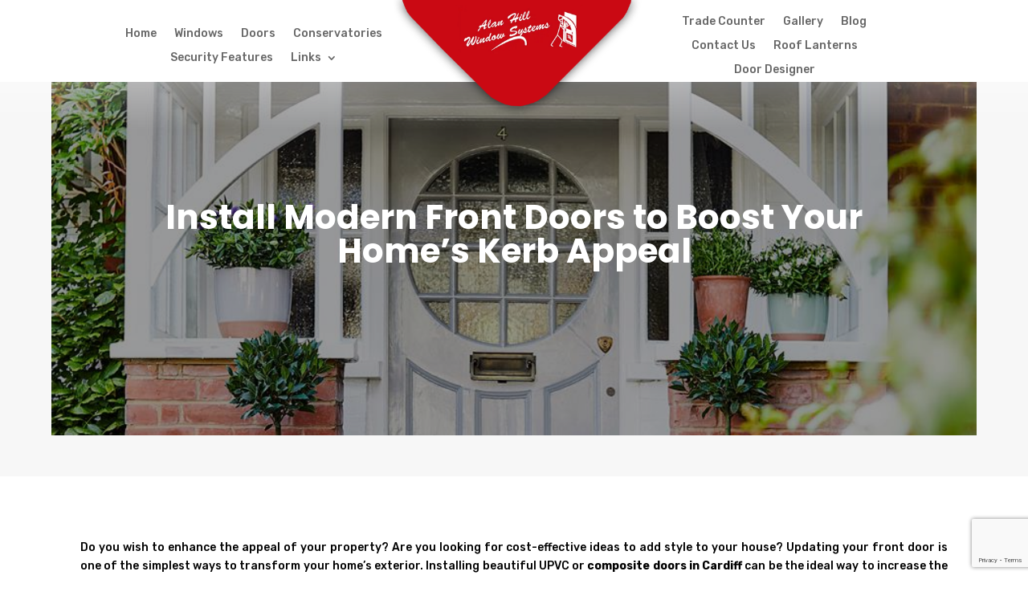

--- FILE ---
content_type: text/html; charset=utf-8
request_url: https://www.google.com/recaptcha/api2/anchor?ar=1&k=6Lc6RyoqAAAAADX42_pM6AXybrFi4Puapx3Du3I-&co=aHR0cHM6Ly93d3cuYWxhbmhpbGx3aW5kb3dzLmNvLnVrOjQ0Mw..&hl=en&v=PoyoqOPhxBO7pBk68S4YbpHZ&size=invisible&anchor-ms=20000&execute-ms=30000&cb=d1oe6z6lcobu
body_size: 48706
content:
<!DOCTYPE HTML><html dir="ltr" lang="en"><head><meta http-equiv="Content-Type" content="text/html; charset=UTF-8">
<meta http-equiv="X-UA-Compatible" content="IE=edge">
<title>reCAPTCHA</title>
<style type="text/css">
/* cyrillic-ext */
@font-face {
  font-family: 'Roboto';
  font-style: normal;
  font-weight: 400;
  font-stretch: 100%;
  src: url(//fonts.gstatic.com/s/roboto/v48/KFO7CnqEu92Fr1ME7kSn66aGLdTylUAMa3GUBHMdazTgWw.woff2) format('woff2');
  unicode-range: U+0460-052F, U+1C80-1C8A, U+20B4, U+2DE0-2DFF, U+A640-A69F, U+FE2E-FE2F;
}
/* cyrillic */
@font-face {
  font-family: 'Roboto';
  font-style: normal;
  font-weight: 400;
  font-stretch: 100%;
  src: url(//fonts.gstatic.com/s/roboto/v48/KFO7CnqEu92Fr1ME7kSn66aGLdTylUAMa3iUBHMdazTgWw.woff2) format('woff2');
  unicode-range: U+0301, U+0400-045F, U+0490-0491, U+04B0-04B1, U+2116;
}
/* greek-ext */
@font-face {
  font-family: 'Roboto';
  font-style: normal;
  font-weight: 400;
  font-stretch: 100%;
  src: url(//fonts.gstatic.com/s/roboto/v48/KFO7CnqEu92Fr1ME7kSn66aGLdTylUAMa3CUBHMdazTgWw.woff2) format('woff2');
  unicode-range: U+1F00-1FFF;
}
/* greek */
@font-face {
  font-family: 'Roboto';
  font-style: normal;
  font-weight: 400;
  font-stretch: 100%;
  src: url(//fonts.gstatic.com/s/roboto/v48/KFO7CnqEu92Fr1ME7kSn66aGLdTylUAMa3-UBHMdazTgWw.woff2) format('woff2');
  unicode-range: U+0370-0377, U+037A-037F, U+0384-038A, U+038C, U+038E-03A1, U+03A3-03FF;
}
/* math */
@font-face {
  font-family: 'Roboto';
  font-style: normal;
  font-weight: 400;
  font-stretch: 100%;
  src: url(//fonts.gstatic.com/s/roboto/v48/KFO7CnqEu92Fr1ME7kSn66aGLdTylUAMawCUBHMdazTgWw.woff2) format('woff2');
  unicode-range: U+0302-0303, U+0305, U+0307-0308, U+0310, U+0312, U+0315, U+031A, U+0326-0327, U+032C, U+032F-0330, U+0332-0333, U+0338, U+033A, U+0346, U+034D, U+0391-03A1, U+03A3-03A9, U+03B1-03C9, U+03D1, U+03D5-03D6, U+03F0-03F1, U+03F4-03F5, U+2016-2017, U+2034-2038, U+203C, U+2040, U+2043, U+2047, U+2050, U+2057, U+205F, U+2070-2071, U+2074-208E, U+2090-209C, U+20D0-20DC, U+20E1, U+20E5-20EF, U+2100-2112, U+2114-2115, U+2117-2121, U+2123-214F, U+2190, U+2192, U+2194-21AE, U+21B0-21E5, U+21F1-21F2, U+21F4-2211, U+2213-2214, U+2216-22FF, U+2308-230B, U+2310, U+2319, U+231C-2321, U+2336-237A, U+237C, U+2395, U+239B-23B7, U+23D0, U+23DC-23E1, U+2474-2475, U+25AF, U+25B3, U+25B7, U+25BD, U+25C1, U+25CA, U+25CC, U+25FB, U+266D-266F, U+27C0-27FF, U+2900-2AFF, U+2B0E-2B11, U+2B30-2B4C, U+2BFE, U+3030, U+FF5B, U+FF5D, U+1D400-1D7FF, U+1EE00-1EEFF;
}
/* symbols */
@font-face {
  font-family: 'Roboto';
  font-style: normal;
  font-weight: 400;
  font-stretch: 100%;
  src: url(//fonts.gstatic.com/s/roboto/v48/KFO7CnqEu92Fr1ME7kSn66aGLdTylUAMaxKUBHMdazTgWw.woff2) format('woff2');
  unicode-range: U+0001-000C, U+000E-001F, U+007F-009F, U+20DD-20E0, U+20E2-20E4, U+2150-218F, U+2190, U+2192, U+2194-2199, U+21AF, U+21E6-21F0, U+21F3, U+2218-2219, U+2299, U+22C4-22C6, U+2300-243F, U+2440-244A, U+2460-24FF, U+25A0-27BF, U+2800-28FF, U+2921-2922, U+2981, U+29BF, U+29EB, U+2B00-2BFF, U+4DC0-4DFF, U+FFF9-FFFB, U+10140-1018E, U+10190-1019C, U+101A0, U+101D0-101FD, U+102E0-102FB, U+10E60-10E7E, U+1D2C0-1D2D3, U+1D2E0-1D37F, U+1F000-1F0FF, U+1F100-1F1AD, U+1F1E6-1F1FF, U+1F30D-1F30F, U+1F315, U+1F31C, U+1F31E, U+1F320-1F32C, U+1F336, U+1F378, U+1F37D, U+1F382, U+1F393-1F39F, U+1F3A7-1F3A8, U+1F3AC-1F3AF, U+1F3C2, U+1F3C4-1F3C6, U+1F3CA-1F3CE, U+1F3D4-1F3E0, U+1F3ED, U+1F3F1-1F3F3, U+1F3F5-1F3F7, U+1F408, U+1F415, U+1F41F, U+1F426, U+1F43F, U+1F441-1F442, U+1F444, U+1F446-1F449, U+1F44C-1F44E, U+1F453, U+1F46A, U+1F47D, U+1F4A3, U+1F4B0, U+1F4B3, U+1F4B9, U+1F4BB, U+1F4BF, U+1F4C8-1F4CB, U+1F4D6, U+1F4DA, U+1F4DF, U+1F4E3-1F4E6, U+1F4EA-1F4ED, U+1F4F7, U+1F4F9-1F4FB, U+1F4FD-1F4FE, U+1F503, U+1F507-1F50B, U+1F50D, U+1F512-1F513, U+1F53E-1F54A, U+1F54F-1F5FA, U+1F610, U+1F650-1F67F, U+1F687, U+1F68D, U+1F691, U+1F694, U+1F698, U+1F6AD, U+1F6B2, U+1F6B9-1F6BA, U+1F6BC, U+1F6C6-1F6CF, U+1F6D3-1F6D7, U+1F6E0-1F6EA, U+1F6F0-1F6F3, U+1F6F7-1F6FC, U+1F700-1F7FF, U+1F800-1F80B, U+1F810-1F847, U+1F850-1F859, U+1F860-1F887, U+1F890-1F8AD, U+1F8B0-1F8BB, U+1F8C0-1F8C1, U+1F900-1F90B, U+1F93B, U+1F946, U+1F984, U+1F996, U+1F9E9, U+1FA00-1FA6F, U+1FA70-1FA7C, U+1FA80-1FA89, U+1FA8F-1FAC6, U+1FACE-1FADC, U+1FADF-1FAE9, U+1FAF0-1FAF8, U+1FB00-1FBFF;
}
/* vietnamese */
@font-face {
  font-family: 'Roboto';
  font-style: normal;
  font-weight: 400;
  font-stretch: 100%;
  src: url(//fonts.gstatic.com/s/roboto/v48/KFO7CnqEu92Fr1ME7kSn66aGLdTylUAMa3OUBHMdazTgWw.woff2) format('woff2');
  unicode-range: U+0102-0103, U+0110-0111, U+0128-0129, U+0168-0169, U+01A0-01A1, U+01AF-01B0, U+0300-0301, U+0303-0304, U+0308-0309, U+0323, U+0329, U+1EA0-1EF9, U+20AB;
}
/* latin-ext */
@font-face {
  font-family: 'Roboto';
  font-style: normal;
  font-weight: 400;
  font-stretch: 100%;
  src: url(//fonts.gstatic.com/s/roboto/v48/KFO7CnqEu92Fr1ME7kSn66aGLdTylUAMa3KUBHMdazTgWw.woff2) format('woff2');
  unicode-range: U+0100-02BA, U+02BD-02C5, U+02C7-02CC, U+02CE-02D7, U+02DD-02FF, U+0304, U+0308, U+0329, U+1D00-1DBF, U+1E00-1E9F, U+1EF2-1EFF, U+2020, U+20A0-20AB, U+20AD-20C0, U+2113, U+2C60-2C7F, U+A720-A7FF;
}
/* latin */
@font-face {
  font-family: 'Roboto';
  font-style: normal;
  font-weight: 400;
  font-stretch: 100%;
  src: url(//fonts.gstatic.com/s/roboto/v48/KFO7CnqEu92Fr1ME7kSn66aGLdTylUAMa3yUBHMdazQ.woff2) format('woff2');
  unicode-range: U+0000-00FF, U+0131, U+0152-0153, U+02BB-02BC, U+02C6, U+02DA, U+02DC, U+0304, U+0308, U+0329, U+2000-206F, U+20AC, U+2122, U+2191, U+2193, U+2212, U+2215, U+FEFF, U+FFFD;
}
/* cyrillic-ext */
@font-face {
  font-family: 'Roboto';
  font-style: normal;
  font-weight: 500;
  font-stretch: 100%;
  src: url(//fonts.gstatic.com/s/roboto/v48/KFO7CnqEu92Fr1ME7kSn66aGLdTylUAMa3GUBHMdazTgWw.woff2) format('woff2');
  unicode-range: U+0460-052F, U+1C80-1C8A, U+20B4, U+2DE0-2DFF, U+A640-A69F, U+FE2E-FE2F;
}
/* cyrillic */
@font-face {
  font-family: 'Roboto';
  font-style: normal;
  font-weight: 500;
  font-stretch: 100%;
  src: url(//fonts.gstatic.com/s/roboto/v48/KFO7CnqEu92Fr1ME7kSn66aGLdTylUAMa3iUBHMdazTgWw.woff2) format('woff2');
  unicode-range: U+0301, U+0400-045F, U+0490-0491, U+04B0-04B1, U+2116;
}
/* greek-ext */
@font-face {
  font-family: 'Roboto';
  font-style: normal;
  font-weight: 500;
  font-stretch: 100%;
  src: url(//fonts.gstatic.com/s/roboto/v48/KFO7CnqEu92Fr1ME7kSn66aGLdTylUAMa3CUBHMdazTgWw.woff2) format('woff2');
  unicode-range: U+1F00-1FFF;
}
/* greek */
@font-face {
  font-family: 'Roboto';
  font-style: normal;
  font-weight: 500;
  font-stretch: 100%;
  src: url(//fonts.gstatic.com/s/roboto/v48/KFO7CnqEu92Fr1ME7kSn66aGLdTylUAMa3-UBHMdazTgWw.woff2) format('woff2');
  unicode-range: U+0370-0377, U+037A-037F, U+0384-038A, U+038C, U+038E-03A1, U+03A3-03FF;
}
/* math */
@font-face {
  font-family: 'Roboto';
  font-style: normal;
  font-weight: 500;
  font-stretch: 100%;
  src: url(//fonts.gstatic.com/s/roboto/v48/KFO7CnqEu92Fr1ME7kSn66aGLdTylUAMawCUBHMdazTgWw.woff2) format('woff2');
  unicode-range: U+0302-0303, U+0305, U+0307-0308, U+0310, U+0312, U+0315, U+031A, U+0326-0327, U+032C, U+032F-0330, U+0332-0333, U+0338, U+033A, U+0346, U+034D, U+0391-03A1, U+03A3-03A9, U+03B1-03C9, U+03D1, U+03D5-03D6, U+03F0-03F1, U+03F4-03F5, U+2016-2017, U+2034-2038, U+203C, U+2040, U+2043, U+2047, U+2050, U+2057, U+205F, U+2070-2071, U+2074-208E, U+2090-209C, U+20D0-20DC, U+20E1, U+20E5-20EF, U+2100-2112, U+2114-2115, U+2117-2121, U+2123-214F, U+2190, U+2192, U+2194-21AE, U+21B0-21E5, U+21F1-21F2, U+21F4-2211, U+2213-2214, U+2216-22FF, U+2308-230B, U+2310, U+2319, U+231C-2321, U+2336-237A, U+237C, U+2395, U+239B-23B7, U+23D0, U+23DC-23E1, U+2474-2475, U+25AF, U+25B3, U+25B7, U+25BD, U+25C1, U+25CA, U+25CC, U+25FB, U+266D-266F, U+27C0-27FF, U+2900-2AFF, U+2B0E-2B11, U+2B30-2B4C, U+2BFE, U+3030, U+FF5B, U+FF5D, U+1D400-1D7FF, U+1EE00-1EEFF;
}
/* symbols */
@font-face {
  font-family: 'Roboto';
  font-style: normal;
  font-weight: 500;
  font-stretch: 100%;
  src: url(//fonts.gstatic.com/s/roboto/v48/KFO7CnqEu92Fr1ME7kSn66aGLdTylUAMaxKUBHMdazTgWw.woff2) format('woff2');
  unicode-range: U+0001-000C, U+000E-001F, U+007F-009F, U+20DD-20E0, U+20E2-20E4, U+2150-218F, U+2190, U+2192, U+2194-2199, U+21AF, U+21E6-21F0, U+21F3, U+2218-2219, U+2299, U+22C4-22C6, U+2300-243F, U+2440-244A, U+2460-24FF, U+25A0-27BF, U+2800-28FF, U+2921-2922, U+2981, U+29BF, U+29EB, U+2B00-2BFF, U+4DC0-4DFF, U+FFF9-FFFB, U+10140-1018E, U+10190-1019C, U+101A0, U+101D0-101FD, U+102E0-102FB, U+10E60-10E7E, U+1D2C0-1D2D3, U+1D2E0-1D37F, U+1F000-1F0FF, U+1F100-1F1AD, U+1F1E6-1F1FF, U+1F30D-1F30F, U+1F315, U+1F31C, U+1F31E, U+1F320-1F32C, U+1F336, U+1F378, U+1F37D, U+1F382, U+1F393-1F39F, U+1F3A7-1F3A8, U+1F3AC-1F3AF, U+1F3C2, U+1F3C4-1F3C6, U+1F3CA-1F3CE, U+1F3D4-1F3E0, U+1F3ED, U+1F3F1-1F3F3, U+1F3F5-1F3F7, U+1F408, U+1F415, U+1F41F, U+1F426, U+1F43F, U+1F441-1F442, U+1F444, U+1F446-1F449, U+1F44C-1F44E, U+1F453, U+1F46A, U+1F47D, U+1F4A3, U+1F4B0, U+1F4B3, U+1F4B9, U+1F4BB, U+1F4BF, U+1F4C8-1F4CB, U+1F4D6, U+1F4DA, U+1F4DF, U+1F4E3-1F4E6, U+1F4EA-1F4ED, U+1F4F7, U+1F4F9-1F4FB, U+1F4FD-1F4FE, U+1F503, U+1F507-1F50B, U+1F50D, U+1F512-1F513, U+1F53E-1F54A, U+1F54F-1F5FA, U+1F610, U+1F650-1F67F, U+1F687, U+1F68D, U+1F691, U+1F694, U+1F698, U+1F6AD, U+1F6B2, U+1F6B9-1F6BA, U+1F6BC, U+1F6C6-1F6CF, U+1F6D3-1F6D7, U+1F6E0-1F6EA, U+1F6F0-1F6F3, U+1F6F7-1F6FC, U+1F700-1F7FF, U+1F800-1F80B, U+1F810-1F847, U+1F850-1F859, U+1F860-1F887, U+1F890-1F8AD, U+1F8B0-1F8BB, U+1F8C0-1F8C1, U+1F900-1F90B, U+1F93B, U+1F946, U+1F984, U+1F996, U+1F9E9, U+1FA00-1FA6F, U+1FA70-1FA7C, U+1FA80-1FA89, U+1FA8F-1FAC6, U+1FACE-1FADC, U+1FADF-1FAE9, U+1FAF0-1FAF8, U+1FB00-1FBFF;
}
/* vietnamese */
@font-face {
  font-family: 'Roboto';
  font-style: normal;
  font-weight: 500;
  font-stretch: 100%;
  src: url(//fonts.gstatic.com/s/roboto/v48/KFO7CnqEu92Fr1ME7kSn66aGLdTylUAMa3OUBHMdazTgWw.woff2) format('woff2');
  unicode-range: U+0102-0103, U+0110-0111, U+0128-0129, U+0168-0169, U+01A0-01A1, U+01AF-01B0, U+0300-0301, U+0303-0304, U+0308-0309, U+0323, U+0329, U+1EA0-1EF9, U+20AB;
}
/* latin-ext */
@font-face {
  font-family: 'Roboto';
  font-style: normal;
  font-weight: 500;
  font-stretch: 100%;
  src: url(//fonts.gstatic.com/s/roboto/v48/KFO7CnqEu92Fr1ME7kSn66aGLdTylUAMa3KUBHMdazTgWw.woff2) format('woff2');
  unicode-range: U+0100-02BA, U+02BD-02C5, U+02C7-02CC, U+02CE-02D7, U+02DD-02FF, U+0304, U+0308, U+0329, U+1D00-1DBF, U+1E00-1E9F, U+1EF2-1EFF, U+2020, U+20A0-20AB, U+20AD-20C0, U+2113, U+2C60-2C7F, U+A720-A7FF;
}
/* latin */
@font-face {
  font-family: 'Roboto';
  font-style: normal;
  font-weight: 500;
  font-stretch: 100%;
  src: url(//fonts.gstatic.com/s/roboto/v48/KFO7CnqEu92Fr1ME7kSn66aGLdTylUAMa3yUBHMdazQ.woff2) format('woff2');
  unicode-range: U+0000-00FF, U+0131, U+0152-0153, U+02BB-02BC, U+02C6, U+02DA, U+02DC, U+0304, U+0308, U+0329, U+2000-206F, U+20AC, U+2122, U+2191, U+2193, U+2212, U+2215, U+FEFF, U+FFFD;
}
/* cyrillic-ext */
@font-face {
  font-family: 'Roboto';
  font-style: normal;
  font-weight: 900;
  font-stretch: 100%;
  src: url(//fonts.gstatic.com/s/roboto/v48/KFO7CnqEu92Fr1ME7kSn66aGLdTylUAMa3GUBHMdazTgWw.woff2) format('woff2');
  unicode-range: U+0460-052F, U+1C80-1C8A, U+20B4, U+2DE0-2DFF, U+A640-A69F, U+FE2E-FE2F;
}
/* cyrillic */
@font-face {
  font-family: 'Roboto';
  font-style: normal;
  font-weight: 900;
  font-stretch: 100%;
  src: url(//fonts.gstatic.com/s/roboto/v48/KFO7CnqEu92Fr1ME7kSn66aGLdTylUAMa3iUBHMdazTgWw.woff2) format('woff2');
  unicode-range: U+0301, U+0400-045F, U+0490-0491, U+04B0-04B1, U+2116;
}
/* greek-ext */
@font-face {
  font-family: 'Roboto';
  font-style: normal;
  font-weight: 900;
  font-stretch: 100%;
  src: url(//fonts.gstatic.com/s/roboto/v48/KFO7CnqEu92Fr1ME7kSn66aGLdTylUAMa3CUBHMdazTgWw.woff2) format('woff2');
  unicode-range: U+1F00-1FFF;
}
/* greek */
@font-face {
  font-family: 'Roboto';
  font-style: normal;
  font-weight: 900;
  font-stretch: 100%;
  src: url(//fonts.gstatic.com/s/roboto/v48/KFO7CnqEu92Fr1ME7kSn66aGLdTylUAMa3-UBHMdazTgWw.woff2) format('woff2');
  unicode-range: U+0370-0377, U+037A-037F, U+0384-038A, U+038C, U+038E-03A1, U+03A3-03FF;
}
/* math */
@font-face {
  font-family: 'Roboto';
  font-style: normal;
  font-weight: 900;
  font-stretch: 100%;
  src: url(//fonts.gstatic.com/s/roboto/v48/KFO7CnqEu92Fr1ME7kSn66aGLdTylUAMawCUBHMdazTgWw.woff2) format('woff2');
  unicode-range: U+0302-0303, U+0305, U+0307-0308, U+0310, U+0312, U+0315, U+031A, U+0326-0327, U+032C, U+032F-0330, U+0332-0333, U+0338, U+033A, U+0346, U+034D, U+0391-03A1, U+03A3-03A9, U+03B1-03C9, U+03D1, U+03D5-03D6, U+03F0-03F1, U+03F4-03F5, U+2016-2017, U+2034-2038, U+203C, U+2040, U+2043, U+2047, U+2050, U+2057, U+205F, U+2070-2071, U+2074-208E, U+2090-209C, U+20D0-20DC, U+20E1, U+20E5-20EF, U+2100-2112, U+2114-2115, U+2117-2121, U+2123-214F, U+2190, U+2192, U+2194-21AE, U+21B0-21E5, U+21F1-21F2, U+21F4-2211, U+2213-2214, U+2216-22FF, U+2308-230B, U+2310, U+2319, U+231C-2321, U+2336-237A, U+237C, U+2395, U+239B-23B7, U+23D0, U+23DC-23E1, U+2474-2475, U+25AF, U+25B3, U+25B7, U+25BD, U+25C1, U+25CA, U+25CC, U+25FB, U+266D-266F, U+27C0-27FF, U+2900-2AFF, U+2B0E-2B11, U+2B30-2B4C, U+2BFE, U+3030, U+FF5B, U+FF5D, U+1D400-1D7FF, U+1EE00-1EEFF;
}
/* symbols */
@font-face {
  font-family: 'Roboto';
  font-style: normal;
  font-weight: 900;
  font-stretch: 100%;
  src: url(//fonts.gstatic.com/s/roboto/v48/KFO7CnqEu92Fr1ME7kSn66aGLdTylUAMaxKUBHMdazTgWw.woff2) format('woff2');
  unicode-range: U+0001-000C, U+000E-001F, U+007F-009F, U+20DD-20E0, U+20E2-20E4, U+2150-218F, U+2190, U+2192, U+2194-2199, U+21AF, U+21E6-21F0, U+21F3, U+2218-2219, U+2299, U+22C4-22C6, U+2300-243F, U+2440-244A, U+2460-24FF, U+25A0-27BF, U+2800-28FF, U+2921-2922, U+2981, U+29BF, U+29EB, U+2B00-2BFF, U+4DC0-4DFF, U+FFF9-FFFB, U+10140-1018E, U+10190-1019C, U+101A0, U+101D0-101FD, U+102E0-102FB, U+10E60-10E7E, U+1D2C0-1D2D3, U+1D2E0-1D37F, U+1F000-1F0FF, U+1F100-1F1AD, U+1F1E6-1F1FF, U+1F30D-1F30F, U+1F315, U+1F31C, U+1F31E, U+1F320-1F32C, U+1F336, U+1F378, U+1F37D, U+1F382, U+1F393-1F39F, U+1F3A7-1F3A8, U+1F3AC-1F3AF, U+1F3C2, U+1F3C4-1F3C6, U+1F3CA-1F3CE, U+1F3D4-1F3E0, U+1F3ED, U+1F3F1-1F3F3, U+1F3F5-1F3F7, U+1F408, U+1F415, U+1F41F, U+1F426, U+1F43F, U+1F441-1F442, U+1F444, U+1F446-1F449, U+1F44C-1F44E, U+1F453, U+1F46A, U+1F47D, U+1F4A3, U+1F4B0, U+1F4B3, U+1F4B9, U+1F4BB, U+1F4BF, U+1F4C8-1F4CB, U+1F4D6, U+1F4DA, U+1F4DF, U+1F4E3-1F4E6, U+1F4EA-1F4ED, U+1F4F7, U+1F4F9-1F4FB, U+1F4FD-1F4FE, U+1F503, U+1F507-1F50B, U+1F50D, U+1F512-1F513, U+1F53E-1F54A, U+1F54F-1F5FA, U+1F610, U+1F650-1F67F, U+1F687, U+1F68D, U+1F691, U+1F694, U+1F698, U+1F6AD, U+1F6B2, U+1F6B9-1F6BA, U+1F6BC, U+1F6C6-1F6CF, U+1F6D3-1F6D7, U+1F6E0-1F6EA, U+1F6F0-1F6F3, U+1F6F7-1F6FC, U+1F700-1F7FF, U+1F800-1F80B, U+1F810-1F847, U+1F850-1F859, U+1F860-1F887, U+1F890-1F8AD, U+1F8B0-1F8BB, U+1F8C0-1F8C1, U+1F900-1F90B, U+1F93B, U+1F946, U+1F984, U+1F996, U+1F9E9, U+1FA00-1FA6F, U+1FA70-1FA7C, U+1FA80-1FA89, U+1FA8F-1FAC6, U+1FACE-1FADC, U+1FADF-1FAE9, U+1FAF0-1FAF8, U+1FB00-1FBFF;
}
/* vietnamese */
@font-face {
  font-family: 'Roboto';
  font-style: normal;
  font-weight: 900;
  font-stretch: 100%;
  src: url(//fonts.gstatic.com/s/roboto/v48/KFO7CnqEu92Fr1ME7kSn66aGLdTylUAMa3OUBHMdazTgWw.woff2) format('woff2');
  unicode-range: U+0102-0103, U+0110-0111, U+0128-0129, U+0168-0169, U+01A0-01A1, U+01AF-01B0, U+0300-0301, U+0303-0304, U+0308-0309, U+0323, U+0329, U+1EA0-1EF9, U+20AB;
}
/* latin-ext */
@font-face {
  font-family: 'Roboto';
  font-style: normal;
  font-weight: 900;
  font-stretch: 100%;
  src: url(//fonts.gstatic.com/s/roboto/v48/KFO7CnqEu92Fr1ME7kSn66aGLdTylUAMa3KUBHMdazTgWw.woff2) format('woff2');
  unicode-range: U+0100-02BA, U+02BD-02C5, U+02C7-02CC, U+02CE-02D7, U+02DD-02FF, U+0304, U+0308, U+0329, U+1D00-1DBF, U+1E00-1E9F, U+1EF2-1EFF, U+2020, U+20A0-20AB, U+20AD-20C0, U+2113, U+2C60-2C7F, U+A720-A7FF;
}
/* latin */
@font-face {
  font-family: 'Roboto';
  font-style: normal;
  font-weight: 900;
  font-stretch: 100%;
  src: url(//fonts.gstatic.com/s/roboto/v48/KFO7CnqEu92Fr1ME7kSn66aGLdTylUAMa3yUBHMdazQ.woff2) format('woff2');
  unicode-range: U+0000-00FF, U+0131, U+0152-0153, U+02BB-02BC, U+02C6, U+02DA, U+02DC, U+0304, U+0308, U+0329, U+2000-206F, U+20AC, U+2122, U+2191, U+2193, U+2212, U+2215, U+FEFF, U+FFFD;
}

</style>
<link rel="stylesheet" type="text/css" href="https://www.gstatic.com/recaptcha/releases/PoyoqOPhxBO7pBk68S4YbpHZ/styles__ltr.css">
<script nonce="JJjFwH9cCHqarIWoB0vMDQ" type="text/javascript">window['__recaptcha_api'] = 'https://www.google.com/recaptcha/api2/';</script>
<script type="text/javascript" src="https://www.gstatic.com/recaptcha/releases/PoyoqOPhxBO7pBk68S4YbpHZ/recaptcha__en.js" nonce="JJjFwH9cCHqarIWoB0vMDQ">
      
    </script></head>
<body><div id="rc-anchor-alert" class="rc-anchor-alert"></div>
<input type="hidden" id="recaptcha-token" value="[base64]">
<script type="text/javascript" nonce="JJjFwH9cCHqarIWoB0vMDQ">
      recaptcha.anchor.Main.init("[\x22ainput\x22,[\x22bgdata\x22,\x22\x22,\[base64]/[base64]/[base64]/[base64]/[base64]/UltsKytdPUU6KEU8MjA0OD9SW2wrK109RT4+NnwxOTI6KChFJjY0NTEyKT09NTUyOTYmJk0rMTxjLmxlbmd0aCYmKGMuY2hhckNvZGVBdChNKzEpJjY0NTEyKT09NTYzMjA/[base64]/[base64]/[base64]/[base64]/[base64]/[base64]/[base64]\x22,\[base64]\\u003d\x22,\x22woxew5haw5RGw7LDsMKyfMKUcMKYwrdHfi5kS8O2cGIowqMJNFAJwqUtwrJkQRcABSZRwqXDthrDgWjDq8O+wrIgw4nCoTTDmsOtQWvDpU5swpbCvjVocS3DizZjw7jDtmUswpfCtcO9w5vDow/CmjLCm3R5ZgQ4w67CgSYTwrPCn8O/[base64]/CjsOOHcOeAcOCw6zCpMKAbxrCrsO4w7Adbn/[base64]/DssODSMKCOEI4f27CqMOiw7nDmcKawovClxLDh2AowocGV8KPwo7DujrCm8KRdsKJfxbDk8OSd1VmwrDDkMK/[base64]/B3fCsMKBw5/[base64]/w6PCiMOiFGzCmsK9w4pBwo5/w4fCrcKuNF9iJ8ONDcKjA2vDqzvDh8KkwqQ9wp97wpLCpBJ9RV3ClMKHwpvDkMK/[base64]/wp3DjQvCqQ3Cj8OxBMKLczpKcxl7w5HDkAEaw5LDtMKvwqrDjhdQK27CjMKpM8K+wo52bXorZsKSD8OnXwpgVFPDk8OaQUEgwpB3w6ASLcK7w6TDgsO/[base64]/[base64]/ARLCj0zCkiwGQCR7wq4hfMOFGUp+w7HDuw7DiH7DmMKJHsK4w6EbT8OCw5DCm2LDunciw5DCncOicFUAw4/CnH9jJMKyKkXCmcOxOsOAwpxZwo4KwpsCw4fDqSbCocKNw68nw7PCucKxw4pNcDfCnATCrMOHw4QVw7TCgn7CvMKAwr7DpgBHYsOPwqhfw5BJw4BUQk3DoHJScSfCmsKJwqbCgElcwr8fw7IBw7HCpsO2dMKRYXPDt8Ocw4nDvMO/[base64]/JMKlw5zCrcOrwrl6bwnDrFXDnk9Dw49BNMOnwph9JcOuw6EBfsK5M8OCwokqw49Kf1jCtcKaShDDtijCgjLCoMKeF8O3woY/wqDDgT9qMj06w6d9wocYZMKSRkHDgxpCS37CrMKkwoVgfMKNacKiwq0STsOiw4NzOGQBwrbDhMKYIGfDncKdwpzDnMKqDA5dw4VJKzFKAj/DhCdNSH1bw7HDowwOK3h4FMKCw7/Cq8KHwrvDo1tNFCzCrMONPcK+NcOaw5LChBcMw6ATWlLDhA8cwpTDmxA6wrvCjjvCq8O4esKkw7Qrw59pwqEUwqdFwr1qwqHCgjguJMO1WMOWBQLChmPCrDkDWmcZwoUVwpIOw6hVwr9bw6LDucOCc8Oiw77DqiFdw6U1wp7CmSI1wrdhw7bCsMO/DhbCm0FyOcOGwpVsw5cTw7vCrHLDl8KSw5MCNkBRwpgMw5lewrcxAlg0wp3CrMKvDMOMw67Cl1EOw7sVeytMw6rCsMKYw6Riw7TDgTknwp3DikZcR8OOasO2w6DCjkduwofDhRYpIHHCqmINw7M9w4LDthNYwosDOhPCv8Kuwp/[base64]/Dm1Yrw58fw63CuEI7envDm8OFw4xebMOTwpjDj2/DjcO4wrPDh8OuRcO9w5/Cs0Mywp8aXMKrwrjCm8ONG3cdw4jDn0nCgsOzBwvDjcOlwrLDgsKZwoLDqyPDr8KWw67CqnUsOUgpSjkwB8KtPxYjZR4iGzTCoy/Drm5pw5XDoxQ7MsOSwoIHw7rChwHDnzTDmsKtwq1jKE0vaMO7dQPDhMO9ExzDu8O1wotNwrwEIMOww7JIUMOoLAIgX8OFwqHDlGg6w5jChRTDk1DCsH3DosO8woFmw4/CjATDpiEew6U/wqfCucOLwoE1QlvDvcKvbBNQTiFMwq1LBnvCocOCS8KeB0Nzwox7wqR/[base64]/Dp1jDvBfDrcOOcWrDrA/DqmfCnzPCpcKhwpc2w6sAWW0fwq/CuFU7w4TDs8OqwqfDmlwIw63DuXRxQ1tfw4JtRMKqwrXCtU/DhR7DusOfw68MwqJTQ8Omw57CtSEWw49YJHs9wpJEUx09VR1Xwpd0S8KBP8KDIVcDWMOpRmrCtV7Clg3CicKpwonCqMO8wqJGwqVtMsO5S8KoBBsmwoNUw79MK07Ds8OmLAYnwpzDijrCgynCkh7DqhXDvMOnw7hvwqEOw6Nhc0TCrWjDgWjCpMOLcXoodsO0AWw/QnHDtGcyMR/CiXpJBcObwqsoLic8ZzbDmsK7Elt9wqDDrTXDm8Ktw6tJCWfCksO3OX3DvWkzfMKhZn0Zw6rDkE/DhMK8w59Uw7w2LMOnaiHClsKzwp92VF7DgcOUWCLDosKpcMO6wr7CgCsnwq/DpGgfw6gKNcOKMQrCuUbDuDPCgcOcMsKWwpEQTMOjHsKYBMKcB8KFQR7CmhZHTMO6Y8O7dgsrw5HDsMOQwrpQBcK/R1bDgsO7w5/[base64]/ChDvCtiMvw7RNwobDqz/DpcKkXE/Csg7CiMO3wpvCo8KjVWPCk8Kvw695w4HDo8KFw67DgAJmDy0Mw61Ew4woLSnDlxAJw4/DssKtGSRaBcOCworDs1kKwrxUZcOHwqwDWEzCul/DlsOuacOVXEoKScOUw6Qvw5nCq0JwIkY3OBpawqzDpHU4w7oAwoZZEljDqMOZwq/Dsx5eSsKwH8KtwolsOjtuwrYVBsKZXsOuOnoSIS/Dt8KowqHDi8K8fcO4w5jCvSkmw6PDucK/bsKhwrpNwqnDgCAYwrHCrcOXTsOiAMK6wqvCqcKNMcOuwrMHw4TDs8KMcxA7wqnCvUddw5hAHUFvwpLCrQ/CkkrDucOVUQjCssKGa2NPQiZowoE/MAA6ccORcA9ZPEIaDk1GBcKLIcO6NsKCL8OowogXA8OEDcK8bmnDo8O0KyjDhB3DrMOMecOGcXloZsO7dTTCoMKZfcOFw6EoZsOZUx3CsCI5XMOAwr/DsVbDgsKbCCA3PBbCgG1ow5MFTsOuw6nDuBVxwp0YwqHDowHCt3bDuUDDrsOYwoxeI8O4O8Kzw7lTwpPDoAnDo8KRw6HDrMO6KsKWXcKAFzEswpvDsDvDnQrDjVxvw5hgw6fCjMKSw7pcCcKPTMObw7/DgMKNecK2w6fCv1rCs2/Dvz/ChFZCw7lYZcKmw4B6C3kgwqLDjnZcXjLDrzHCrcOjQWh3w4/[base64]/CtlnCp8OXfsOmVlzDjsOtL8KkwpUcWnIPAcO9XsKqQR8HbHDDjcKYwozDvsOCwrQ2w6kuEQbDt1HDlGzDtMOTwoDCgHE1w5IwTTcSwqDDtB/DjHxCQXTCrAJOw7rCgyfCrsKVw7HDt27CoMO9w75jw4wpwr1owqbDi8Opw5HCviRiTD9vCDMNwp3DpsOVwonCjsKOw5nDvmzCkCcXQg11NMK4AVfDtTc5w4/[base64]/VwfCosOmw54DW0Ahw4LDomolZD3CmVc9BsK0R3RRw5PClB/CvFgkw4BbwrBRQ23Dl8KfW0wFD2Zlw7LDvT1UwpLDlcKzVBbCvcKQw5/[base64]/BxXDhsOGwqDDqj/[base64]/[base64]/w6bDkH5Bw5MmwqDDncO+N8KZPj7DksOIWnXCrmEdwo3DvCk3woFAw70vcTLDvFBBw6FowokMw5ZkwoF7w5BBFUbDkG7CuMOSwpvCm8KfwpNYwphxwolmwqDCl8O/MCMVw4QcwowswqjCkBDDhsOAUcK+AFvCsFlpSsOjVmZZVcOywpfDtBrCrwECw7w3wpTDg8K1wrMzTsKDw6tIw5p2EjETw6dnJHwzw5DDhhXDn8OgUMOpQMO0EUgbZyJTw5DCqMOVwrJGd8OawrBiw5Epw6/Dv8O8EgwyJQHCv8KYw6zCqUDCt8ObUsOiVcKZTyDDs8KzacOAR8KOfSPClhILbQPCqMOuKcO+w53Cg8KmdsODw4U/w7ZYwpDDkB47Q17DvknCljRNDMOWXMKhd8OKEcKeIMO9wrUHw6DDsw3Cj8OcYsKbwr/Cr13CqMO6w44gZEk2w6sawqzCuCvCpj/DiBgEFsO9D8OMwpFtIMKQwqNTVxnCojFFwovDtTXDvjV7RjjDoMOaHMOdIcOlwp86w7oYaMO2HE57wrDDqsOvw5fCjMOYaGM8CMK6aMONw5/CjMO+esKiYMKIwpoZZcOlVsOZA8OnOsOJHcO7wpbCgUU1w6RFLsKpYW9fH8KZwo/[base64]/DqcOvwrbCncK5f0BVQcK8w55nw7AUb2HDkXTDoMKfw4rDn8O3AsOBwq3Ci8OJWG4VZVIzFsK1EMKdwofDhnPCkxgOwpPDlcK0w5DDnwLDqHDDhDzCil/CuXotw5ABwoMjwo9PwrrDvwkUw4R+w5LCvsKLAsKQw5UrUsO/[base64]/CisO2wrvDiTzDslsSL8OZw7XDpMO1KhbChMKPGsObwqoOR0DDu1caw4jDo101w5R3wodzwo3Cl8KZwozCnQ4Cwo7DlTsaKsKPcx0VKMO5Q0w4wopFw69lHA/[base64]/I3w2w59qw6HCiSl6FDI8wqrCtsK7FBBawovDiUEvwpQLw7DCvirDoCPCpSDDocOMUcK5w5tYwo4ew5Q4O8O5wrfCjA4JUsOYLTnDo1HCkcOMTwbCsSBNRh1mW8KQcyYnw5x3w6LDllgQwrjDp8KiwpvCt20TVcK/wrzDk8KOwod/wq5YPWwJfSjCjwbDpArDvnzCscKcDMKawpbDvw7CpH4Pw7UMGcKsGXnCscOGw57DjcKKMsK/Vht6wr8hw58/w7tyw4IxZcKRVAsTbW1jWMKNSGjCgMKOwrdwwqHDllM5w54Uw7oWwoVvC3VBABwVM8OuISjCpibCuMObWyosw7HDvcO+wpc5w6jDklBabgktw5HCksKUCcOKMsKhw4BcZ3zCjCjCnkhXwrxFM8KIwo7Du8KTNMKBaFHDpcOzQcOkCsKfBU/[base64]/[base64]/DtAzDlMOMScKIYRfCpcKvwp44w4k2w7bDkkxRw6rDjlfCucO2wrFdGRhIw7svwrzDrcKVfSTDjQXCtcKtM8O/X3ZNwrrDvjHCmA0BQcOfw6tQRMKmQ1NiwqAZfsOlXsKMesOBOEc5woJ2w7HDksO/wpzDrcOjwrRawqvCssKcXsOrbcKULVnChTrDvW/CuSt/wrTDt8KNw78/[base64]/[base64]/w4RSMsOCwrsjwqnDlyVaPxgMGTVtw6VEVsKgw6JQw7HDmMOUw6RJw5rDoXzCpcKDwoXDkh/DnC8hw5sJKnfDgUZEw5HDhGbCrjTCisOqwqzCmcOPDsK3woRlwokra1lkW39mwpBdwqfDukPDjsOZwqTClcKXwq/DnMK8W1ZgFRBeBUh4CUHDg8OSwp4lw7MIY8KffcKVw7vDtcO5RcOlwo/[base64]/TnDCqyfDuX3CtSIvcsOSN8KcwqLDv8Kow7IcwqxSO1U7DsKZwqNAGMOJbSHCvcK+SGDDnhojekMDIHDCoMK1wpMXCiPCp8KXc1/DmxvCtcKmw6ZWCcO5wovChMKtTsOREFXDkcKywpIKwoTCjMONw5TDl37CpVMpw6cQwoM+w7vCnsKcwq7CocOUScK8FcOPw7RTwpnDt8Kpwp1yw6HCozpgI8KZCcOnYFbCsMKwIHLCjsOPw78kw41Jw4Y4IcOFbcKRw75Kwo/[base64]/[base64]/[base64]/CsgpBw4bChxPCpVAjw7NmFMO4w5vDgzXDjMOBw7ARw6/[base64]/Dr0UQS8KBQyPCvg9rG8KsKsKcw7PCoBTDvyAxwrwLwpF8w4t3w7nDosOvw6fDo8KTSTXDoH0Hc2dTCTNDwrJJwoYlwo9hwohNBBnCqS3CnMKXwoABw4l6w5XDjEwfwpXCoGfCn8OJw5/DunzDjyvChMO7LTEeJcOlw4RZwo3DpsO4woEgw6Vzw6UfG8Opwp/DisOTHEDCqcK0wqgXw6fDhgMIw5/DucKBD2wVZBXCoB1MPsOaVFHDp8KuwqLCgg3CiMOTw4LCucK0wp40RMKXdcKLEsOJwqLDmVFowoZ6wrbCqGcdN8KKdcK5fzbCvAUbE8Kzwp/[base64]/CnwDClsOKGWFgSSMWwqbDk8Okw4TCq8Kew40TX198E2snwoXCrWfDg3jChsOOw7fDtsKqFnbDsi/CtsO5w4DDrcKgwq4gVxXCixAZNAbCtsOTOmHCmRLCq8OZwrXCo2cLZBNew4fDr2fCuhBKLXlTw7bDkBlLeT9/FsKtYMOnGQfDjcKAVcK4w5w/dXp6wpnCpMOHJ8K0BypUK8OPw7XCmEjCvlEewqPDm8ONw5vCnMOOw67CicKNwoAIw57Ck8KTA8KjworCvA1dwpErS0fCrcKVw7XDnsOeDMOZeHHDusO/dC3DuUTDhMK4w6ExKsKRw4vDh1/Cg8KuQzx3N8K/bMOxwqjDlcKlwoIXwq/DijQaw5nCsMKEw4lDCcOqTsKuYH7CjMOaEMKUwqwdO2s6WcKDw7Jgwrs4KMKnNMKqw43CjBLCqcKPDMO/[base64]/CsiBfwqFXGMK1WTnDocOWUMKaTyMnTUkGYcK3BXDDjsOTwrIGTGYSwq/DuUZmw6LCt8O1QgtJZBRTwpUywpHClMOBw7nCvC7Ds8OkIsK5worCsw3DvGjDoCFPaMOpdgnDgMO0ScOhwoxzwpTCij7DkcKHwrFhw6ZAwqvCmzJqFcOhOXsuw6ljw4U4w7rCrwY5MMKEw4RVw67Dn8Oxw4LDiiUhMijDgcOPwrx/w7bCrRQ6XsOYBMOewod3w45baijDpsK6wrDDjwIYw73Dg35qw63DnUt+woPDvkRSwoZENTLCuE/[base64]/Dm8KcDQNkB8KQQsOFwrnDtwLDkMKqw4HDl8O9wpLDi1tgL1MKwoo/dhDDtcKcw4Qfw4giwpY8woTDqcK5CCkiw6xVw47CsEDDqsOgMsOpNcO6wrjDtsKhY0QLwpYoQTQBM8KOw5fCmwTDlsOQwo8tWcOvJwU/w7DDmkfDuC3Cil/CicOzwrpzU8OowoTCrcK+a8Kqwp1fw47ClEnDpcO6U8KVwo8mwrVCU0syw4DClsKIVm4cwqBHw4TDunJPw7V5JhFow6N8w5jDjsOBGlEzWlLDhsOHwqYxX8KsworCoMKqG8KlYsOiBMKtJWrCqMKtwojDu8OCNhgoS1/CjlhBwojDvCLCjcOlFsOkHcO4FGFzOMKkwo3DoMO/w6NyAMOUWsKza8O8asK5wq5cwq4owrfCl2otwq3DjHJRwpjCqxlHw4LDoE19WlVzVMK2w5A1NsKVIMONUsKCXsO2Qnx0wrpCL07DhcOdwqLCklDCv0JNw7RxY8ORGMK4wpLDsUVDVcO/w4DCkhsxw5fChcOyw6V2w6XCh8OCEBXCm8KWXHl6w5zCr8K1w6w4wr0Mw5vDpxBbwrzCg1Vgw4bDoMOTP8KEw50tesKuw6pFw74gwoTDoMOGw4Yxf8OpwrjDg8Kvw75JwpTCk8OPw7rDkE/[base64]/Drz7DgcOow4FQw4FCdcOLScK2w6TDm8K9fhzCqMOaw6XCh8OCEATCoVLCvQVDwqcHwoLCrcOSS3PDth3Ct8ODKQrCmsOxwpRACMOPwogkw6ZeLkwpY8KgK2jCksOew6BIw7XCjcKRw54mUhrDkW3DpQ58w5kkwrcCFio/w6d8UhzDvTEmw4rDgsKNUjRKwqw1w4g0wrTDjALCoBbDmsOEw5TDgMKDdhZAS8OswpLCmmzCpjcACMKPBsOBw5JXAMK+wrXDjMK7w7zDssO+CTtRagHDoVzCvMOwwoHDkQ0ww67Co8OED1nCq8K5ecO4EcO9wqTChi/[base64]/Dm8KyJMO2w5rDh8OgagEQOHbCuMOpwp4Cw6h+wpvDtBjCn8KnwqdRwpfCmg/Cq8OsFTQcCWfDlcObDxsBw7rCvwfCmsORwqNaGVR9wp0DKMKKfMOew5USwokaEcKKw6vCnsOtQMK7wrhpBQHDpnZCO8K+eRnCoGQOwrbCs0gaw5NcOcKmREfCliXDt8OdOHfCmkgHw4dWC8KZB8KsVXElTwzCnG/CnMKfQHrCnRzCuE1zEMKAwos2w4zCl8OAbi96AmJNBsOhw5LDr8OGwprDpHZhw79haULClcOQB2HDh8OrwpVJLcO/wq/CixA4W8KgGVHCqiPCmsKZCw1Nw7J5b2rDtwQRwovCtVjCkEFdw5V6w7bDt1wGB8Oif8KWwosow5sFwowpwoLCj8KPwrLCvA/DuMO1TiXDmMOgMMK9SmPDoUwvwrgmD8OYw6LCuMOHw6ljwo98wpcSZR7Dm2LCuiUmw6PDpsOBScOMJl8wwrIGwpfDtcK3wrLCpsKsw6TDmcKewqF0w4YSGigPwpB9b8OVw6rDphdqMDhRbcOmwrnDlsOFEkPDtFvDmQxuOMKMw6zDlcK1wqjCoFsVwr/Cq8OHbMOjwoYxCyfDhsOObQElw5PDqTbDvyVnwpplG1J+S2fChnDChcKmDj3DkcKKwqwjYcOcwqvDt8OVw7TCu8KVw6nCoG3Cn2bDmcOoKF/[base64]/w50Fw756wqHCq27DssKfdcKCwoNRwr5Jw4PCjB81wrfDkH7DhcOaw4RORR5dwpjDiX1uwqtVWMOHw77Dq1gnw4PDlMOeHcKoHWLCoCTCsidYwqRpwoc3DcKGfExXw7rCnMOewp/DsMOewoPDmMOaG8O2ZsKOw6bCjMKfwpzDksKcKcOCwpA1wqpAQcO6w5jChsOzw4HDvMKhw5nCrAhqwpTCpHlPVzPCpDbCgBgKwrjDlMO8QMORw6XDj8KQw48PbkvCjC7CoMKywqzCgQoWwqIWB8OEw5HCh8KHw67CocKIJcOgJsK7w7/DjMOww6/DnwXCqnMlw5DCnlHCh1JLwobDoBxFwojDq1powpDCh0vDik7Ds8K8KsO0CsK9ScK5w6Y0wp/ClW/Cs8O3w6Ekw4IFHCQLwrB8E3Z1w68zwpxPwqMRw4XDgMOhScOTw5HDv8KJLMO8Bnl0M8KOHRrDqlnDpwTCgcKpIMOwEsOywrlJw6jCgmLCi8Ocwp/DrcOHSkRGwrEewr3DksOhw6c6D2B6fsKtW1PCo8OcTEPDpsKGc8K6cX/DvTctbMK2w6nChgzDgMOuRUUhwoAmwqMowrhJL3A9wo96w6bDpGFCBsOlasK/[base64]/[base64]/[base64]/w6Y5w5PCh8Ozw7MawrfDpTxJGxlsw4zCm8Oow5/Du3PCknnCj8Omwo8UwrnCkgpMw7vDvj/DtsO+w7/DvkMYwpE4w7Ngw4XDn17Ds0jCiGfCsMKRdRTDqsKBwr7DsFgZwqMtJMKZwq9fOcKvAMOSw63ClcOdBzLCrMK9w61Vw5Raw4PDkXBnYyTDrMOcwqjDgEh0R8OUw5DCssKaZGzDk8OXw6dKcMO1w4BNFsOqw4oQHsKjCj/DvMOtecOPc0vCvDl6wq52WnnCocOZwpTDqMOow4zDoMOkYUgCwp3DkMKswq4mS2DDq8OnYUrCmcOTSk3Du8OPw5sNQsOIYcKTwqQmR2zDu8K0w63Dog/ClMKdw47DuEnDtcKIwoIZXUFKGHsAwp7DmMOTTTPDvCk9WsO/[base64]/DpwfCisO/KcKVbsOKwqnDp8K7w6zCj3QVw7p/wq4wTHxPwovDp8OvZEM3T8KLwqR0UcK1wpTCsC7DgsO2PcKmXsKHfcKkfMKaw5pCwpxSw4gZw7wjwpcVKifDkzTDkFV/[base64]/KcKyGSUnDFNVV8Ocw6tqw5UXwqAvwpbCjCUDQl5bacKCIsKkVFzCp8KCfmRawqLCv8OLwqTCk2/DlW/[base64]/EkF/wqrDuDbCpMKIwqHDpMOpIFLDiMKrwpzCuXbCuQEzw6XDtcKywq89w4lIwp/[base64]/[base64]/[base64]/CgsOHRsKwwrHCtg08UR7Cr2vDq0LCicK9wrlfwr8Pwo8hTsK/wqBgwoV+OUbDksONwqLCpsOgwrnDjsO0wrfDiUbCqsKHw61Iw4Iaw7PDpkzCihHCoAAOdsOWw456w7XDqRfDoknChD00dm/DkV/[base64]/[base64]/w7fCucOuw43CgmTDljIWPxrCjjhfJGfCvMKhw4cywonCicOlwp7Dh1dkwrgJE2/DoCg6wrzDpCXDrkd9wrTDsAHDmBjCn8KMw6IDGMOxNsKbw4/DpsK5W10pwoXDmsOzLh02d8OaahTCsgoKw7DDhBJcYcOLwo1REzLDrnRvwo/DkcOFwoxfwp1KwrbCoMOPwq5SEmPCnTRbwr0xw7TCq8OTdMKXw6bDvcK3Dwl+w705BsKCABPCuUhRbF/Cn8K8UQfDn8K9w6bDgh9ywqfDpcOjw6Eaw4fCvMOww4TCrMKHNMOpZUp8F8KxwoIvbUrCksObw5PCmUHDrsO2w6TCisKNFVdKZk3CgDrCn8OeLSbDhGPDgQzDncKSw7wHwrwvw5fCjsOsw4XCs8KBSj/DvcKGw4sDX1w2wpw+G8O4NMKDB8KHwoIMwqrDmcOZw5wKfsKMwpzDmn8KwpTDi8OZesK1wq01b8OlVMKTGMKrSsOhw5jDqnLDj8KjEMKBCEbCrQHDogszwql0wp3DlUzCmi3CgcKvDcObVznDncK9OcKkWsO9HyLCpMKswqHDmmAIJsO/F8O/w7DDsAzCiMOawr3ClcOEX8KHw6XDpcOOw7PDvz4wMsKTf8OOCg48eMOCe3nDtjTDscOZZMOTGcOuwqjDisOlfw/ClMK4w63CnWRmw5vCi2IJQMOmWyhuwrnDkDHCosKJwqTDvcK5w5s6LcKYwqbCmcK4SMO9wqkTw5jCm8Kcwo/DgMKiAEYTwoZCSnrDmA/CuFnCjB7DiB3DhsOWRR07w5XCr3PDq1MqcS7ClsOlFcK/[base64]/B8OiZcOFwoPCnMKAw6gGU8K6GjrCn8O9fDjCr8KbwqXCtELCk8O/NQtGFMO2w4vDjHQRw7HCr8OBVsOvw71hF8KJYT/CoMKgwpXCnyHCvjgtwoUtT1NQw5zCgzc5w59Ww4TDucK4w5fDlcOsCXE5wolkwrVSHMKtSGTCgBXCojNYw7/CkMKpKMKLWlVlwqNRwqPCiBk1XhoOCRpOw57Cr8OSOMOswoLCuMKuDQsKAzBjFlHDtyfDhcOCe1HCssO8MsKWaMK+wpghw7UJw4jCjl5/BsOhwpkBbsOyw6bCm8O6NMOncyzCjsKbdDjCkMO/R8O2w4DDqRvDjcOXwo7ClULCtxLDuE7DgxABwowmw6A8QcKuwrAQYi58w77ClXfDksKWfMKsHCvDqsKfw67DpWwPwop0Y8Odw49qwoFLBMO3acO0wp4Lf0gFIMOZw4pETcKEw7fCpcOcUsKuGsOXwpvCsEUCBCYLw65gVHTDuSjDmVFOwrrDk2l4WsOhw7/[base64]/Dn2LDhlbChcOLV8K9wqwtREVGX8OnOMKZdjo0Tn1kJMOuOsOwD8KPw71gVTZgwpzDtMOAe8KOQsK/[base64]/CpGNww5VLWRpJw6AJwpnDnicab2pdw45fK8OSB8KrwoTDpcK5w71/w6/Ctj/DusOcwrMjIcK9woYrw6RCHndWwrsqRMKuPjDDnMOjIsO+JsK3C8O2E8Ocah7CmsOMFMOaw7kYITMJwpvChGfDhyXDp8OgBDnDqUs0wqRHGMOpwo8Tw51AZcKlF8OeFw43Lwgkw6w2w4bDsDDDnlw/w4/CgcONPEUBC8KhwoTCsXMaw6AhZsOcw7PCkMK2wqbCkUfDkGRBZhoDVcKYX8KncMOdLcKtwpJdw6Fxw5okasOdw692IcOIWFtNQcOZwrg2w6rCuRMxTw9Pw4lxwpXDtSxKwrPDlMO2ai85L8KyEVXCiw7CjcK2VMO0A2HDt2PCpsKdWMO3wo93wp/ChsKqLE3DtcOWaHljwoktXTTDlXvDlBTDsGzCtS1Fw6Ahw7dyw4Ngwrw8woHCtsOFQcKFfsKwwqvCv8O/wpR7bMOBACHCisOfwonCr8KRw58LDWjChEHCicOgLTsgw4/[base64]/Dq2dpZcOawqZQwqlZwp0PwqBuw4RHTcOJDBbDjkljI8KYw6VsXxVfwop3KMKow5hJw5TCssOswoN9DsKPwosFEMKPwo/Dk8KFwqzCjhl3wpLCih4jCcKlF8K2XcK8w5YfwqsDw4oiUlXCgsKMBSnCjMK0DXJlw5nDkBAeZAzCqMOZw70PwpowE1tLK8KXwrDDimzCncObSsKABcK6GcOSPy3CusO2wqjDlSx/wrHDkcOYwpXCum5zwozDlsK4w6FpwpFuw7/DrRpHB2DDisOpSsOXwrEAwoTDolfCj0ofw7guw5PCqCXDsS1KDMOgEl/Dj8K2JzrDphoSKcKFwo/DpcOiXcKkEGphw4Z9GcK/wpDCscKjwqXCocKBREM7w6vCqDl4LsKTw5fCuAw/DnPDjcKRwpg0w7vDhVxaI8K5wqfCvmXDq0MSwonDnMOhw73CgsOrw75DRMO5egMTUsOAF01JLBZmw4XDrT1owq5Ww5l/w4/[base64]/FsKTwpgCDMOtHylMw5AFOsOjw5Z+woEZw4/[base64]/CiUPDkMOTT3FBwqvDunczdcOga8OuwpHCmcOQw4LDsy3CmsK/W2wew47DuBPCjn7DqCfDqcKhw4Qtwo7Ci8OBwpt7XCt1VcO1bmMpwoDDtgd/[base64]/CisKLVSDDk8Opw4vDs0jDtMOxwoBmw4gYGS3ClMKbOMKbVg7CpcOMIibDj8KgwpJvSUUtw5AQSGszcMK5wqlZwpTDrsOIw7d0Dh/Cv0sowrZ6w6wXw4Ejw6g6w7PCgsOTw4AKWMKPEX3DtMK3wqczwrbDgHLCnsOGw5IMBkVgw6XDisKzw65rCz9Rw7PCv2rCsMOvbcKbw6XCtlV0wod7w54GwqvCq8K6w5pdalbCkD7Dqw3CscKVU8Kkwqk7w4/DgcOfCSvCrkvCg0DCj3rCncO5esOLasKxb1nDkcO+w7vCl8O7DcKPw5XDpcOPacK/JMKtH8Oow417csOgRsK5w57Ct8OFw6cDwrtCw7xSw7cXw6PCl8Kmw5bCi8KcbSMvPCJwakYrwoBew4HDlcOHw7LCiGPCpcO0cBkgwpJRJGs1w6dTS0rCpArCrzoQwrd5w7Qowp51w4MAwpnDkRRYVMO9w7fDqi5bwrTCtUfDuMK/W8Kkw7TDosKdwqXDkMOuw7PDljfClUpRwq/[base64]/[base64]/w4Bfw6obw7kXOMOQwrxiw77Dk8OSw6Etw6nCvTEOY8OhWcO3CsKqwp7DqwYkYcKmF8KzBWjCknjCqlvDrXszN3bCum4tw5HDtQTCj3EfR8Kxw4XDssOHw57DuB19IMO0OR4gw4NKw5/[base64]/w47CicOuWsOGwo9Jw6Zlw6rDtH3DtcOJN13DjMO6w6TDr8OgZ8O0w585wrwvRWoHbjBpDT7DkExew5A7w7DDlcO7w7HDk8OdcMOLwrxVN8O9ZsKpw6rCpkYtZQTCqXLDgmrDv8K/w4rDuMOEwpd9w6o7eBnDkQ3CuUjDgyrDjcObwp9VLMKqwodkS8OSBsOPX8KCw5TCsMKTwpxJwrREwoXDnB0/wpcEwobDgXAjUsKxOcOZw6XDoMKZfSYmw7HDpCVDYwp4PCjDlMOvV8KkahM+QsOLW8KAwqvDg8O6w4nDnMKRV2vCncOvacOhw7nDhsOWelzCq1Uiw4/[base64]/bMKnwr4TTTYEw5rDrcOmOcKRbAM4wpNCRsKQwrxaYRhuw7vDuMOnw4QfFmfCmMO9JMOdw5/CtcKWw6PDmBnCpMKoE3rDtFTCjmHDgiUoHsKvwpjDuSvCvnw5Rg3Dvjo0w4fDvMKOf1s7w4ZQwrMvwqTDg8KKw7YhwpY/wrfDhsKJCMOeecK9BsKcwrTDvsKpwpYbecOdAHlVw7zDtsKbQQAjNGZFQnJNw5HCpnU0OysFdmLDsyzDsAnCtHs7wq/DuCksw47CjynCs8Ojw7wUVSc4EMKIA0DDgcKewqMfQhLCiVgrw4jDisKcUcO/F3fChDUtwqQowpQwccK+A8OYwrjCosOXwpUhBmRjLQLDkEbCvHjDkcKgwoY8bMO5w5vDtywwYCbDmEPCm8KQwrvDiG88w6vCksKHJsOwNhgEw5DCjToZwqNsTcKcwrXCrnfDuMKfwpxCFsOXw4/ClhzDnC/DhcKWKiR8w4A+NGxOe8KQwqh3JCDCn8O/wrU4w4nChMKrNQxdwq1vwp/CpcKdfhB4K8KiFnRJwrw6wqHDpU4FHsKVw6EXAFlcBXxJHF80w40FYMOTH8OKQmvCtsOLcVTDr0/[base64]/CowJ7I8KcEn4KwpbDmcKPK8O8YcKcwqNYwpTCmCdOwoEjegzDrF0Aw5Y3LGTCq8O0dTN+RkPDv8O/bAXCjTjDuRYlAS5MwqHCpkHDk1QJw7HDoR4sw40/wrMqJsOhw5J/U3HDlsKfw79cIxsvEMKrw7DDvl9RIRnDmxDCrsOlwqJ7w6XDvjLDhcOPBcOOwqnCmMO/[base64]/Dk8OGMhYeDMKTT8OQwpAYNMOEw57DpXbDnlPDlSjCi2UDwpBETwBBwr3CucOuWibDpsKzw67ChWIuwpw+wo3CnC3CnsKOEMODwrfDncKYw67CjnrDgMOZwppvH3XDksKvwpnDmhxiw5FvCRDDhmNONsOAwojDoEZBw7heOkjDtcKJdnpYQ3Ubw4/[base64]/wpsPw49uw67DpgzDpcKpw450wpZ6w4lJwrdWGMKQEA7DksOnwqrDpMOkC8KewrrDg0EUfsOIT3fDh1U4Q8KjHMOiwqVqcClFw5cawoXCjsOEX3zDt8KvG8O8BsOlw7/[base64]/w7EGego8MsOHTWtIwpFyLMKzw5fCp8KDw5EVwq/DnjNuwpdjwr5XaSQFDsOpBGfDgyzCgMOjwooJwptHw5RcOFYhHsO/DiPCssK6T8OPelttB2jDlmdVw6DDrQJcW8KAwpp6w6NWwpxuw5BcYV85BcO4RMOhw455wqh8w7rDh8KWPMKqwrVhBBZXSMKjw6dTWQ58RBo3w5bDocO/C8K/N8OcSDrCuCHCusOzHMKKNUV8w7TDtcKvVsO+wpQRbcKcPjPCj8OBw5rCkELCujZrw5jCiMOJw7cdYUpIOMKePzXCmDTCsmAywqXDpsO4w5DDnibDtyFgKBZje8OSwoUZEQ\\u003d\\u003d\x22],null,[\x22conf\x22,null,\x226Lc6RyoqAAAAADX42_pM6AXybrFi4Puapx3Du3I-\x22,0,null,null,null,1,[21,125,63,73,95,87,41,43,42,83,102,105,109,121],[1017145,797],0,null,null,null,null,0,null,0,null,700,1,null,0,\[base64]/76lBhmnigkZhAoZnOKMAhmv8xEZ\x22,0,0,null,null,1,null,0,0,null,null,null,0],\x22https://www.alanhillwindows.co.uk:443\x22,null,[3,1,1],null,null,null,1,3600,[\x22https://www.google.com/intl/en/policies/privacy/\x22,\x22https://www.google.com/intl/en/policies/terms/\x22],\x22jBS4C9pzp6dh9xU/OACSTI5OCa7lePilBjImyvQLhzA\\u003d\x22,1,0,null,1,1769012781478,0,0,[15,40,199,114,212],null,[255,140,75,154],\x22RC-pQ3U8CuwD8WcfQ\x22,null,null,null,null,null,\x220dAFcWeA7aRM3JJXbjdSr68JZwmHny6XM70QYX2NYwj7oTvASeqBepAr6wUfiB84JCcpXiAONXqco650tXx2XCQQS-ZLUh7HDdyw\x22,1769095581538]");
    </script></body></html>